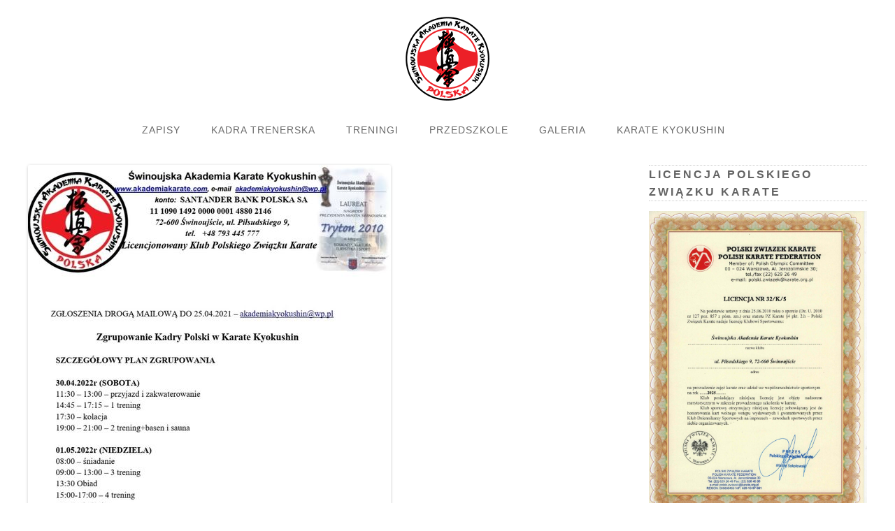

--- FILE ---
content_type: text/html; charset=UTF-8
request_url: https://akademiakyokushin.com/uwaga-uwaga-uwaga-zgrupowanie-kadry-polski-w-swinoujsciu-zaprasza/
body_size: 9171
content:
<!DOCTYPE html>
<!--[if IE 7]>
<html class="ie ie7" lang="pl-PL">
<![endif]-->
<!--[if IE 8]>
<html class="ie ie8" lang="pl-PL">
<![endif]-->
<!--[if !(IE 7) | !(IE 8)  ]><!-->
<html lang="pl-PL">
<!--<![endif]-->
<head>
<meta charset="UTF-8" />
<meta name="viewport" content="width=device-width" />
<title>Uwaga Uwaga Uwaga :-)  Zgrupowanie Kadry Polski w Świnoujściu :-) ) Zaprasza - Świnoujska Akademia Karate Kyokushin</title>
<link rel="profile" href="http://gmpg.org/xfn/11" />
<link rel="pingback" href="https://akademiakyokushin.com/xmlrpc.php" />
<script type="text/javascript" src="//use.typekit.net/bbb3qfn.js"></script>
<script type="text/javascript">try{Typekit.load();}catch(e){}</script>
<!--[if lt IE 9]>
<script src="https://akademiakyokushin.com/wp-content/themes/akademia/js/html5.js" type="text/javascript"></script>
<![endif]-->
<meta name='robots' content='index, follow, max-image-preview:large, max-snippet:-1, max-video-preview:-1' />
	<style>img:is([sizes="auto" i], [sizes^="auto," i]) { contain-intrinsic-size: 3000px 1500px }</style>
	
	<!-- This site is optimized with the Yoast SEO plugin v25.8 - https://yoast.com/wordpress/plugins/seo/ -->
	<link rel="canonical" href="https://akademiakyokushin.com/uwaga-uwaga-uwaga-zgrupowanie-kadry-polski-w-swinoujsciu-zaprasza/" />
	<meta property="og:locale" content="pl_PL" />
	<meta property="og:type" content="article" />
	<meta property="og:title" content="Uwaga Uwaga Uwaga :-)  Zgrupowanie Kadry Polski w Świnoujściu :-) ) Zaprasza - Świnoujska Akademia Karate Kyokushin" />
	<meta property="og:description" content="Uwaga Uwaga Uwaga 🙂 Zgrupowanie Kadry Polski w Świnoujściu 🙂 ) Zapraszamy serdecznie 🙂 Osu 🙂 )) Source" />
	<meta property="og:url" content="https://akademiakyokushin.com/uwaga-uwaga-uwaga-zgrupowanie-kadry-polski-w-swinoujsciu-zaprasza/" />
	<meta property="og:site_name" content="Świnoujska Akademia Karate Kyokushin" />
	<meta property="article:published_time" content="2022-04-23T10:20:21+00:00" />
	<meta property="og:image" content="https://akademiakyokushin.com/wp-content/uploads/2022/04/Uwaga-Uwaga-Uwaga-Zgrupowanie-Kadry-Polski-w-Swinoujsciu.jpg" />
	<meta name="author" content="Magdalena Ilczuk" />
	<meta name="twitter:card" content="summary_large_image" />
	<meta name="twitter:label1" content="Napisane przez" />
	<meta name="twitter:data1" content="Magdalena Ilczuk" />
	<script type="application/ld+json" class="yoast-schema-graph">{"@context":"https://schema.org","@graph":[{"@type":"Article","@id":"https://akademiakyokushin.com/uwaga-uwaga-uwaga-zgrupowanie-kadry-polski-w-swinoujsciu-zaprasza/#article","isPartOf":{"@id":"https://akademiakyokushin.com/uwaga-uwaga-uwaga-zgrupowanie-kadry-polski-w-swinoujsciu-zaprasza/"},"author":{"name":"Magdalena Ilczuk","@id":"https://akademiakyokushin.com/#/schema/person/18a613da680c9dfe022dac1596b5dd90"},"headline":"Uwaga Uwaga Uwaga :-) Zgrupowanie Kadry Polski w Świnoujściu :-) ) Zaprasza","datePublished":"2022-04-23T10:20:21+00:00","mainEntityOfPage":{"@id":"https://akademiakyokushin.com/uwaga-uwaga-uwaga-zgrupowanie-kadry-polski-w-swinoujsciu-zaprasza/"},"wordCount":31,"publisher":{"@id":"https://akademiakyokushin.com/#organization"},"image":{"@id":"https://akademiakyokushin.com/uwaga-uwaga-uwaga-zgrupowanie-kadry-polski-w-swinoujsciu-zaprasza/#primaryimage"},"thumbnailUrl":"https://akademiakyokushin.com/wp-content/uploads/2022/04/Uwaga-Uwaga-Uwaga-Zgrupowanie-Kadry-Polski-w-Swinoujsciu.jpg","articleSection":["Uncategorized"],"inLanguage":"pl-PL"},{"@type":"WebPage","@id":"https://akademiakyokushin.com/uwaga-uwaga-uwaga-zgrupowanie-kadry-polski-w-swinoujsciu-zaprasza/","url":"https://akademiakyokushin.com/uwaga-uwaga-uwaga-zgrupowanie-kadry-polski-w-swinoujsciu-zaprasza/","name":"Uwaga Uwaga Uwaga :-) Zgrupowanie Kadry Polski w Świnoujściu :-) ) Zaprasza - Świnoujska Akademia Karate Kyokushin","isPartOf":{"@id":"https://akademiakyokushin.com/#website"},"primaryImageOfPage":{"@id":"https://akademiakyokushin.com/uwaga-uwaga-uwaga-zgrupowanie-kadry-polski-w-swinoujsciu-zaprasza/#primaryimage"},"image":{"@id":"https://akademiakyokushin.com/uwaga-uwaga-uwaga-zgrupowanie-kadry-polski-w-swinoujsciu-zaprasza/#primaryimage"},"thumbnailUrl":"https://akademiakyokushin.com/wp-content/uploads/2022/04/Uwaga-Uwaga-Uwaga-Zgrupowanie-Kadry-Polski-w-Swinoujsciu.jpg","datePublished":"2022-04-23T10:20:21+00:00","breadcrumb":{"@id":"https://akademiakyokushin.com/uwaga-uwaga-uwaga-zgrupowanie-kadry-polski-w-swinoujsciu-zaprasza/#breadcrumb"},"inLanguage":"pl-PL","potentialAction":[{"@type":"ReadAction","target":["https://akademiakyokushin.com/uwaga-uwaga-uwaga-zgrupowanie-kadry-polski-w-swinoujsciu-zaprasza/"]}]},{"@type":"ImageObject","inLanguage":"pl-PL","@id":"https://akademiakyokushin.com/uwaga-uwaga-uwaga-zgrupowanie-kadry-polski-w-swinoujsciu-zaprasza/#primaryimage","url":"https://akademiakyokushin.com/wp-content/uploads/2022/04/Uwaga-Uwaga-Uwaga-Zgrupowanie-Kadry-Polski-w-Swinoujsciu.jpg","contentUrl":"https://akademiakyokushin.com/wp-content/uploads/2022/04/Uwaga-Uwaga-Uwaga-Zgrupowanie-Kadry-Polski-w-Swinoujsciu.jpg","width":519,"height":720},{"@type":"BreadcrumbList","@id":"https://akademiakyokushin.com/uwaga-uwaga-uwaga-zgrupowanie-kadry-polski-w-swinoujsciu-zaprasza/#breadcrumb","itemListElement":[{"@type":"ListItem","position":1,"name":"Strona główna","item":"https://akademiakyokushin.com/"},{"@type":"ListItem","position":2,"name":"Uwaga Uwaga Uwaga :-) Zgrupowanie Kadry Polski w Świnoujściu :-) ) Zaprasza"}]},{"@type":"WebSite","@id":"https://akademiakyokushin.com/#website","url":"https://akademiakyokushin.com/","name":"Świnoujska Akademia Karate Kyokushin","description":"Karate Kyokushin, Świnoujście, Akademia Karate, Sztuki Walki, Licencjonowany Klub Polskiego Związku Karate","publisher":{"@id":"https://akademiakyokushin.com/#organization"},"potentialAction":[{"@type":"SearchAction","target":{"@type":"EntryPoint","urlTemplate":"https://akademiakyokushin.com/?s={search_term_string}"},"query-input":{"@type":"PropertyValueSpecification","valueRequired":true,"valueName":"search_term_string"}}],"inLanguage":"pl-PL"},{"@type":"Organization","@id":"https://akademiakyokushin.com/#organization","name":"Świnoujska Akademia Karate Kyokushin","url":"https://akademiakyokushin.com/","logo":{"@type":"ImageObject","inLanguage":"pl-PL","@id":"https://akademiakyokushin.com/#/schema/logo/image/","url":"http://akademiakyokushin.com/wp-content/uploads/2021/01/logo.png","contentUrl":"http://akademiakyokushin.com/wp-content/uploads/2021/01/logo.png","width":120,"height":120,"caption":"Świnoujska Akademia Karate Kyokushin"},"image":{"@id":"https://akademiakyokushin.com/#/schema/logo/image/"}},{"@type":"Person","@id":"https://akademiakyokushin.com/#/schema/person/18a613da680c9dfe022dac1596b5dd90","name":"Magdalena Ilczuk","url":"https://akademiakyokushin.com/author/madzia/"}]}</script>
	<!-- / Yoast SEO plugin. -->


<link rel='dns-prefetch' href='//fonts.googleapis.com' />
<link rel="alternate" type="application/rss+xml" title="Świnoujska Akademia Karate Kyokushin &raquo; Kanał z wpisami" href="https://akademiakyokushin.com/feed/" />
<link rel="alternate" type="application/rss+xml" title="Świnoujska Akademia Karate Kyokushin &raquo; Kanał z komentarzami" href="https://akademiakyokushin.com/comments/feed/" />
<script type="text/javascript">
/* <![CDATA[ */
window._wpemojiSettings = {"baseUrl":"https:\/\/s.w.org\/images\/core\/emoji\/16.0.1\/72x72\/","ext":".png","svgUrl":"https:\/\/s.w.org\/images\/core\/emoji\/16.0.1\/svg\/","svgExt":".svg","source":{"concatemoji":"https:\/\/akademiakyokushin.com\/wp-includes\/js\/wp-emoji-release.min.js?ver=6.8.3"}};
/*! This file is auto-generated */
!function(s,n){var o,i,e;function c(e){try{var t={supportTests:e,timestamp:(new Date).valueOf()};sessionStorage.setItem(o,JSON.stringify(t))}catch(e){}}function p(e,t,n){e.clearRect(0,0,e.canvas.width,e.canvas.height),e.fillText(t,0,0);var t=new Uint32Array(e.getImageData(0,0,e.canvas.width,e.canvas.height).data),a=(e.clearRect(0,0,e.canvas.width,e.canvas.height),e.fillText(n,0,0),new Uint32Array(e.getImageData(0,0,e.canvas.width,e.canvas.height).data));return t.every(function(e,t){return e===a[t]})}function u(e,t){e.clearRect(0,0,e.canvas.width,e.canvas.height),e.fillText(t,0,0);for(var n=e.getImageData(16,16,1,1),a=0;a<n.data.length;a++)if(0!==n.data[a])return!1;return!0}function f(e,t,n,a){switch(t){case"flag":return n(e,"\ud83c\udff3\ufe0f\u200d\u26a7\ufe0f","\ud83c\udff3\ufe0f\u200b\u26a7\ufe0f")?!1:!n(e,"\ud83c\udde8\ud83c\uddf6","\ud83c\udde8\u200b\ud83c\uddf6")&&!n(e,"\ud83c\udff4\udb40\udc67\udb40\udc62\udb40\udc65\udb40\udc6e\udb40\udc67\udb40\udc7f","\ud83c\udff4\u200b\udb40\udc67\u200b\udb40\udc62\u200b\udb40\udc65\u200b\udb40\udc6e\u200b\udb40\udc67\u200b\udb40\udc7f");case"emoji":return!a(e,"\ud83e\udedf")}return!1}function g(e,t,n,a){var r="undefined"!=typeof WorkerGlobalScope&&self instanceof WorkerGlobalScope?new OffscreenCanvas(300,150):s.createElement("canvas"),o=r.getContext("2d",{willReadFrequently:!0}),i=(o.textBaseline="top",o.font="600 32px Arial",{});return e.forEach(function(e){i[e]=t(o,e,n,a)}),i}function t(e){var t=s.createElement("script");t.src=e,t.defer=!0,s.head.appendChild(t)}"undefined"!=typeof Promise&&(o="wpEmojiSettingsSupports",i=["flag","emoji"],n.supports={everything:!0,everythingExceptFlag:!0},e=new Promise(function(e){s.addEventListener("DOMContentLoaded",e,{once:!0})}),new Promise(function(t){var n=function(){try{var e=JSON.parse(sessionStorage.getItem(o));if("object"==typeof e&&"number"==typeof e.timestamp&&(new Date).valueOf()<e.timestamp+604800&&"object"==typeof e.supportTests)return e.supportTests}catch(e){}return null}();if(!n){if("undefined"!=typeof Worker&&"undefined"!=typeof OffscreenCanvas&&"undefined"!=typeof URL&&URL.createObjectURL&&"undefined"!=typeof Blob)try{var e="postMessage("+g.toString()+"("+[JSON.stringify(i),f.toString(),p.toString(),u.toString()].join(",")+"));",a=new Blob([e],{type:"text/javascript"}),r=new Worker(URL.createObjectURL(a),{name:"wpTestEmojiSupports"});return void(r.onmessage=function(e){c(n=e.data),r.terminate(),t(n)})}catch(e){}c(n=g(i,f,p,u))}t(n)}).then(function(e){for(var t in e)n.supports[t]=e[t],n.supports.everything=n.supports.everything&&n.supports[t],"flag"!==t&&(n.supports.everythingExceptFlag=n.supports.everythingExceptFlag&&n.supports[t]);n.supports.everythingExceptFlag=n.supports.everythingExceptFlag&&!n.supports.flag,n.DOMReady=!1,n.readyCallback=function(){n.DOMReady=!0}}).then(function(){return e}).then(function(){var e;n.supports.everything||(n.readyCallback(),(e=n.source||{}).concatemoji?t(e.concatemoji):e.wpemoji&&e.twemoji&&(t(e.twemoji),t(e.wpemoji)))}))}((window,document),window._wpemojiSettings);
/* ]]> */
</script>

<link rel='stylesheet' id='flexslider-style-css' href='https://akademiakyokushin.com/wp-content/themes/akademia/flexslider.css?ver=6.8.3' type='text/css' media='all' />
<style id='wp-emoji-styles-inline-css' type='text/css'>

	img.wp-smiley, img.emoji {
		display: inline !important;
		border: none !important;
		box-shadow: none !important;
		height: 1em !important;
		width: 1em !important;
		margin: 0 0.07em !important;
		vertical-align: -0.1em !important;
		background: none !important;
		padding: 0 !important;
	}
</style>
<link rel='stylesheet' id='wp-block-library-css' href='https://akademiakyokushin.com/wp-includes/css/dist/block-library/style.min.css?ver=6.8.3' type='text/css' media='all' />
<style id='classic-theme-styles-inline-css' type='text/css'>
/*! This file is auto-generated */
.wp-block-button__link{color:#fff;background-color:#32373c;border-radius:9999px;box-shadow:none;text-decoration:none;padding:calc(.667em + 2px) calc(1.333em + 2px);font-size:1.125em}.wp-block-file__button{background:#32373c;color:#fff;text-decoration:none}
</style>
<style id='global-styles-inline-css' type='text/css'>
:root{--wp--preset--aspect-ratio--square: 1;--wp--preset--aspect-ratio--4-3: 4/3;--wp--preset--aspect-ratio--3-4: 3/4;--wp--preset--aspect-ratio--3-2: 3/2;--wp--preset--aspect-ratio--2-3: 2/3;--wp--preset--aspect-ratio--16-9: 16/9;--wp--preset--aspect-ratio--9-16: 9/16;--wp--preset--color--black: #000000;--wp--preset--color--cyan-bluish-gray: #abb8c3;--wp--preset--color--white: #ffffff;--wp--preset--color--pale-pink: #f78da7;--wp--preset--color--vivid-red: #cf2e2e;--wp--preset--color--luminous-vivid-orange: #ff6900;--wp--preset--color--luminous-vivid-amber: #fcb900;--wp--preset--color--light-green-cyan: #7bdcb5;--wp--preset--color--vivid-green-cyan: #00d084;--wp--preset--color--pale-cyan-blue: #8ed1fc;--wp--preset--color--vivid-cyan-blue: #0693e3;--wp--preset--color--vivid-purple: #9b51e0;--wp--preset--gradient--vivid-cyan-blue-to-vivid-purple: linear-gradient(135deg,rgba(6,147,227,1) 0%,rgb(155,81,224) 100%);--wp--preset--gradient--light-green-cyan-to-vivid-green-cyan: linear-gradient(135deg,rgb(122,220,180) 0%,rgb(0,208,130) 100%);--wp--preset--gradient--luminous-vivid-amber-to-luminous-vivid-orange: linear-gradient(135deg,rgba(252,185,0,1) 0%,rgba(255,105,0,1) 100%);--wp--preset--gradient--luminous-vivid-orange-to-vivid-red: linear-gradient(135deg,rgba(255,105,0,1) 0%,rgb(207,46,46) 100%);--wp--preset--gradient--very-light-gray-to-cyan-bluish-gray: linear-gradient(135deg,rgb(238,238,238) 0%,rgb(169,184,195) 100%);--wp--preset--gradient--cool-to-warm-spectrum: linear-gradient(135deg,rgb(74,234,220) 0%,rgb(151,120,209) 20%,rgb(207,42,186) 40%,rgb(238,44,130) 60%,rgb(251,105,98) 80%,rgb(254,248,76) 100%);--wp--preset--gradient--blush-light-purple: linear-gradient(135deg,rgb(255,206,236) 0%,rgb(152,150,240) 100%);--wp--preset--gradient--blush-bordeaux: linear-gradient(135deg,rgb(254,205,165) 0%,rgb(254,45,45) 50%,rgb(107,0,62) 100%);--wp--preset--gradient--luminous-dusk: linear-gradient(135deg,rgb(255,203,112) 0%,rgb(199,81,192) 50%,rgb(65,88,208) 100%);--wp--preset--gradient--pale-ocean: linear-gradient(135deg,rgb(255,245,203) 0%,rgb(182,227,212) 50%,rgb(51,167,181) 100%);--wp--preset--gradient--electric-grass: linear-gradient(135deg,rgb(202,248,128) 0%,rgb(113,206,126) 100%);--wp--preset--gradient--midnight: linear-gradient(135deg,rgb(2,3,129) 0%,rgb(40,116,252) 100%);--wp--preset--font-size--small: 13px;--wp--preset--font-size--medium: 20px;--wp--preset--font-size--large: 36px;--wp--preset--font-size--x-large: 42px;--wp--preset--spacing--20: 0.44rem;--wp--preset--spacing--30: 0.67rem;--wp--preset--spacing--40: 1rem;--wp--preset--spacing--50: 1.5rem;--wp--preset--spacing--60: 2.25rem;--wp--preset--spacing--70: 3.38rem;--wp--preset--spacing--80: 5.06rem;--wp--preset--shadow--natural: 6px 6px 9px rgba(0, 0, 0, 0.2);--wp--preset--shadow--deep: 12px 12px 50px rgba(0, 0, 0, 0.4);--wp--preset--shadow--sharp: 6px 6px 0px rgba(0, 0, 0, 0.2);--wp--preset--shadow--outlined: 6px 6px 0px -3px rgba(255, 255, 255, 1), 6px 6px rgba(0, 0, 0, 1);--wp--preset--shadow--crisp: 6px 6px 0px rgba(0, 0, 0, 1);}:where(.is-layout-flex){gap: 0.5em;}:where(.is-layout-grid){gap: 0.5em;}body .is-layout-flex{display: flex;}.is-layout-flex{flex-wrap: wrap;align-items: center;}.is-layout-flex > :is(*, div){margin: 0;}body .is-layout-grid{display: grid;}.is-layout-grid > :is(*, div){margin: 0;}:where(.wp-block-columns.is-layout-flex){gap: 2em;}:where(.wp-block-columns.is-layout-grid){gap: 2em;}:where(.wp-block-post-template.is-layout-flex){gap: 1.25em;}:where(.wp-block-post-template.is-layout-grid){gap: 1.25em;}.has-black-color{color: var(--wp--preset--color--black) !important;}.has-cyan-bluish-gray-color{color: var(--wp--preset--color--cyan-bluish-gray) !important;}.has-white-color{color: var(--wp--preset--color--white) !important;}.has-pale-pink-color{color: var(--wp--preset--color--pale-pink) !important;}.has-vivid-red-color{color: var(--wp--preset--color--vivid-red) !important;}.has-luminous-vivid-orange-color{color: var(--wp--preset--color--luminous-vivid-orange) !important;}.has-luminous-vivid-amber-color{color: var(--wp--preset--color--luminous-vivid-amber) !important;}.has-light-green-cyan-color{color: var(--wp--preset--color--light-green-cyan) !important;}.has-vivid-green-cyan-color{color: var(--wp--preset--color--vivid-green-cyan) !important;}.has-pale-cyan-blue-color{color: var(--wp--preset--color--pale-cyan-blue) !important;}.has-vivid-cyan-blue-color{color: var(--wp--preset--color--vivid-cyan-blue) !important;}.has-vivid-purple-color{color: var(--wp--preset--color--vivid-purple) !important;}.has-black-background-color{background-color: var(--wp--preset--color--black) !important;}.has-cyan-bluish-gray-background-color{background-color: var(--wp--preset--color--cyan-bluish-gray) !important;}.has-white-background-color{background-color: var(--wp--preset--color--white) !important;}.has-pale-pink-background-color{background-color: var(--wp--preset--color--pale-pink) !important;}.has-vivid-red-background-color{background-color: var(--wp--preset--color--vivid-red) !important;}.has-luminous-vivid-orange-background-color{background-color: var(--wp--preset--color--luminous-vivid-orange) !important;}.has-luminous-vivid-amber-background-color{background-color: var(--wp--preset--color--luminous-vivid-amber) !important;}.has-light-green-cyan-background-color{background-color: var(--wp--preset--color--light-green-cyan) !important;}.has-vivid-green-cyan-background-color{background-color: var(--wp--preset--color--vivid-green-cyan) !important;}.has-pale-cyan-blue-background-color{background-color: var(--wp--preset--color--pale-cyan-blue) !important;}.has-vivid-cyan-blue-background-color{background-color: var(--wp--preset--color--vivid-cyan-blue) !important;}.has-vivid-purple-background-color{background-color: var(--wp--preset--color--vivid-purple) !important;}.has-black-border-color{border-color: var(--wp--preset--color--black) !important;}.has-cyan-bluish-gray-border-color{border-color: var(--wp--preset--color--cyan-bluish-gray) !important;}.has-white-border-color{border-color: var(--wp--preset--color--white) !important;}.has-pale-pink-border-color{border-color: var(--wp--preset--color--pale-pink) !important;}.has-vivid-red-border-color{border-color: var(--wp--preset--color--vivid-red) !important;}.has-luminous-vivid-orange-border-color{border-color: var(--wp--preset--color--luminous-vivid-orange) !important;}.has-luminous-vivid-amber-border-color{border-color: var(--wp--preset--color--luminous-vivid-amber) !important;}.has-light-green-cyan-border-color{border-color: var(--wp--preset--color--light-green-cyan) !important;}.has-vivid-green-cyan-border-color{border-color: var(--wp--preset--color--vivid-green-cyan) !important;}.has-pale-cyan-blue-border-color{border-color: var(--wp--preset--color--pale-cyan-blue) !important;}.has-vivid-cyan-blue-border-color{border-color: var(--wp--preset--color--vivid-cyan-blue) !important;}.has-vivid-purple-border-color{border-color: var(--wp--preset--color--vivid-purple) !important;}.has-vivid-cyan-blue-to-vivid-purple-gradient-background{background: var(--wp--preset--gradient--vivid-cyan-blue-to-vivid-purple) !important;}.has-light-green-cyan-to-vivid-green-cyan-gradient-background{background: var(--wp--preset--gradient--light-green-cyan-to-vivid-green-cyan) !important;}.has-luminous-vivid-amber-to-luminous-vivid-orange-gradient-background{background: var(--wp--preset--gradient--luminous-vivid-amber-to-luminous-vivid-orange) !important;}.has-luminous-vivid-orange-to-vivid-red-gradient-background{background: var(--wp--preset--gradient--luminous-vivid-orange-to-vivid-red) !important;}.has-very-light-gray-to-cyan-bluish-gray-gradient-background{background: var(--wp--preset--gradient--very-light-gray-to-cyan-bluish-gray) !important;}.has-cool-to-warm-spectrum-gradient-background{background: var(--wp--preset--gradient--cool-to-warm-spectrum) !important;}.has-blush-light-purple-gradient-background{background: var(--wp--preset--gradient--blush-light-purple) !important;}.has-blush-bordeaux-gradient-background{background: var(--wp--preset--gradient--blush-bordeaux) !important;}.has-luminous-dusk-gradient-background{background: var(--wp--preset--gradient--luminous-dusk) !important;}.has-pale-ocean-gradient-background{background: var(--wp--preset--gradient--pale-ocean) !important;}.has-electric-grass-gradient-background{background: var(--wp--preset--gradient--electric-grass) !important;}.has-midnight-gradient-background{background: var(--wp--preset--gradient--midnight) !important;}.has-small-font-size{font-size: var(--wp--preset--font-size--small) !important;}.has-medium-font-size{font-size: var(--wp--preset--font-size--medium) !important;}.has-large-font-size{font-size: var(--wp--preset--font-size--large) !important;}.has-x-large-font-size{font-size: var(--wp--preset--font-size--x-large) !important;}
:where(.wp-block-post-template.is-layout-flex){gap: 1.25em;}:where(.wp-block-post-template.is-layout-grid){gap: 1.25em;}
:where(.wp-block-columns.is-layout-flex){gap: 2em;}:where(.wp-block-columns.is-layout-grid){gap: 2em;}
:root :where(.wp-block-pullquote){font-size: 1.5em;line-height: 1.6;}
</style>
<link rel='stylesheet' id='wp_automatic_gallery_style-css' href='https://akademiakyokushin.com/wp-content/plugins/wp-automatic/css/wp-automatic.css?ver=1.0.0' type='text/css' media='all' />
<link rel='stylesheet' id='akademia-fonts-css' href='https://fonts.googleapis.com/css?family=Open+Sans:400italic,700italic,400,700&#038;subset=latin,latin-ext' type='text/css' media='all' />
<link rel='stylesheet' id='akademia-style-css' href='https://akademiakyokushin.com/wp-content/themes/akademia/style.css?ver=6.8.3' type='text/css' media='all' />
<!--[if lt IE 9]>
<link rel='stylesheet' id='akademia-ie-css' href='https://akademiakyokushin.com/wp-content/themes/akademia/css/ie.css?ver=20121010' type='text/css' media='all' />
<![endif]-->
<script type="text/javascript" src="https://akademiakyokushin.com/wp-includes/js/jquery/jquery.min.js?ver=3.7.1" id="jquery-core-js"></script>
<script type="text/javascript" src="https://akademiakyokushin.com/wp-includes/js/jquery/jquery-migrate.min.js?ver=3.4.1" id="jquery-migrate-js"></script>
<script type="text/javascript" src="https://akademiakyokushin.com/wp-content/themes/akademia/jquery.flexslider-min.js?ver=6.8.3" id="jquery_flexslider-js"></script>
<script type="text/javascript" src="https://akademiakyokushin.com/wp-content/plugins/wp-automatic/js/main-front.js?ver=6.8.3" id="wp_automatic_gallery-js"></script>
<link rel="https://api.w.org/" href="https://akademiakyokushin.com/wp-json/" /><link rel="alternate" title="JSON" type="application/json" href="https://akademiakyokushin.com/wp-json/wp/v2/posts/4303" /><link rel="EditURI" type="application/rsd+xml" title="RSD" href="https://akademiakyokushin.com/xmlrpc.php?rsd" />
<meta name="generator" content="WordPress 6.8.3" />
<link rel='shortlink' href='https://akademiakyokushin.com/?p=4303' />
<link rel="alternate" title="oEmbed (JSON)" type="application/json+oembed" href="https://akademiakyokushin.com/wp-json/oembed/1.0/embed?url=https%3A%2F%2Fakademiakyokushin.com%2Fuwaga-uwaga-uwaga-zgrupowanie-kadry-polski-w-swinoujsciu-zaprasza%2F" />
<link rel="alternate" title="oEmbed (XML)" type="text/xml+oembed" href="https://akademiakyokushin.com/wp-json/oembed/1.0/embed?url=https%3A%2F%2Fakademiakyokushin.com%2Fuwaga-uwaga-uwaga-zgrupowanie-kadry-polski-w-swinoujsciu-zaprasza%2F&#038;format=xml" />
</head>

<body class="wp-singular post-template-default single single-post postid-4303 single-format-standard wp-theme-akademia custom-font-enabled">
<div id="page" class="hfeed site">
	<header id="masthead" class="site-header" role="banner">
        <h1 class=logo><a href="https://akademiakyokushin.com"><img src="/images/logo.png" title="Świnoujska Akademia Karate Kyokushin" alt="logo" /></a></h1>
		<nav id="site-navigation" class="main-navigation" role="navigation">
	
			<a class="assistive-text" href="#content" title="Skip to content">Skip to content</a>
			<div class="menu-menu-container"><ul id="menu-menu" class="nav-menu"><li><a href="https://akademiakyokushin.com/zapisy/">Zapisy</a></li>
<li><a href="https://akademiakyokushin.com/kadra-trenerska/">Kadra trenerska</a></li>
<li><a href="https://akademiakyokushin.com/treningi/">Treningi</a></li>
<li><a href="https://akademiakyokushin.com/przedszkole/">Przedszkole</a></li>
<li><a href="https://akademiakyokushin.com/galeria/">Galeria</a></li>
<li><a href="https://akademiakyokushin.com/karate-kyokushin/">Karate Kyokushin</a>
<ul class="sub-menu">
	<li><a href="https://akademiakyokushin.com/shihan-a-drewniak/">Shihan A. Drewniak</a></li>
	<li><a href="https://akademiakyokushin.com/oyama/">Masutatsu Oyama</a></li>
	<li><a href="https://akademiakyokushin.com/wymagania-egzaminacyjne/">Wymagania egzaminacyjne</a></li>
</ul>
</li>
</ul></div>		</nav><!-- #site-navigation -->

			</header><!-- #masthead -->
	<div id="main" class="wrapper">
	<div id="primary" class="site-content">
		<div id="content" role="main">

			
				
	<article id="post-4303" class="post-4303 post type-post status-publish format-standard has-post-thumbnail hentry category-uncategorized">
				<header class="entry-header">
			<img width="519" height="720" src="https://akademiakyokushin.com/wp-content/uploads/2022/04/Uwaga-Uwaga-Uwaga-Zgrupowanie-Kadry-Polski-w-Swinoujsciu.jpg" class="attachment-post-thumbnail size-post-thumbnail wp-post-image" alt="" decoding="async" fetchpriority="high" srcset="https://akademiakyokushin.com/wp-content/uploads/2022/04/Uwaga-Uwaga-Uwaga-Zgrupowanie-Kadry-Polski-w-Swinoujsciu.jpg 519w, https://akademiakyokushin.com/wp-content/uploads/2022/04/Uwaga-Uwaga-Uwaga-Zgrupowanie-Kadry-Polski-w-Swinoujsciu-216x300.jpg 216w" sizes="(max-width: 519px) 100vw, 519px" />						<h1 class="entry-title">Uwaga Uwaga Uwaga  :-) 
 Zgrupowanie Kadry Polski w Świnoujściu  :-) )
 Zaprasza</h1>
								</header><!-- .entry-header -->
        	<footer class="entry-meta">
        <span class="entry-date" datetime="2022-04-23T11:20:21+01:00">23 kwietnia 2022</span>		</footer><!-- .entry-meta -->
				<div class="entry-content">
			
<p><div><span></p>
<p>Uwaga Uwaga Uwaga  <span class="_47e3 _5mfr" title="Emotikon smile"><span aria-hidden="true" class="_7oe">🙂</span></span> <br /> Zgrupowanie Kadry Polski w Świnoujściu  <span class="_47e3 _5mfr" title="Emotikon smile"><span aria-hidden="true" class="_7oe">🙂</span></span> )<br /> Zapraszamy serdecznie  <span class="_47e3 _5mfr" title="Emotikon smile"><span aria-hidden="true" class="_7oe">🙂</span></span> Osu <span class="_47e3 _5mfr" title="Emotikon smile"><span aria-hidden="true" class="_7oe">🙂</span></span> ))</p>
<p></span></div>
<p><a href="https://facebook.com/story.php?story_fbid=386351836832053&amp;id=100063717182128&amp;m_entstream_source=timeline&amp;_ft_=mf_story_key.386351836832053%3Atop_level_post_id.386351836832053%3Atl_objid.386351836832053%3Acontent_owner_id_new.100063717182128%3Athrowback_story_fbid.386351836832053%3Apage_id.393597557493136%3Astory_location.4%3Astory_attachment_style.photo%3Aott.AX_atVA5o-mnmQNB%3Aent_attachement_type.MediaAttachment%3Aapp_id.350685531728%3Apage_insights.%7B%22100063717182128%22%3A%7B%22page_id%22%3A100063717182128%2C%22page_id_type%22%3A%22page%22%2C%22actor_id%22%3A100063717182128%2C%22dm%22%3A%7B%22isShare%22%3A0%2C%22originalPostOwnerID%22%3A0%7D%2C%22psn%22%3A%22EntStatusCreationStory%22%2C%22post_context%22%3A%7B%22object_fbtype%22%3A266%2C%22publish_time%22%3A1650709221%2C%22story_name%22%3A%22EntStatusCreationStory%22%2C%22story_fbid%22%3A%5B386351836832053%5D%7D%2C%22role%22%3A1%2C%22sl%22%3A4%2C%22targets%22%3A%5B%7B%22actor_id%22%3A100063717182128%2C%22page_id%22%3A100063717182128%2C%22post_id%22%3A386351836832053%2C%22role%22%3A1%2C%22share_id%22%3A0%7D%5D%7D%7D%3Aprofile_id.100063717182128%3Aprofile_relationship_type.6%3Aactrs.100063717182128%3Atds_flgs.3%3Athid.100063717182128%3A306061129499414%3A2%3A0%3A1651388399%3A-7716333750291464163%3A%3A%3Aftmd_400706.111111l&amp;__tn__=%2As%2As-R" aria-label="Otwarte zdarzenie" class="_5msj"></a>
</p>
<p><a href="https://akademiakyokushin.com/wp-content/uploads/2022/04/Uwaga-Uwaga-Uwaga-Zgrupowanie-Kadry-Polski-w-Swinoujsciu.jpg"><img decoding="async" class="wp_automatic_fb_img" title="" src="https://akademiakyokushin.com/wp-content/uploads/2022/04/Uwaga-Uwaga-Uwaga-Zgrupowanie-Kadry-Polski-w-Swinoujsciu.jpg" /></a><br />
<br />
<br /><a href="https://www.facebook.com/100063717182128/posts/386351836832053">Source</a>  </p>
					</div><!-- .entry-content -->
		
	</article><!-- #post -->

				<nav class="nav-single">
					<h3 class="assistive-text">Post navigation</h3>
					<span class="nav-previous"><a href="https://akademiakyokushin.com/dziendobryswinoujscie-swieta-swieta-i-po-swietach-czas-na-trening/" rel="prev"><span class="meta-nav">&larr;</span> #DzieńdobryŚwinoujscie  :-) ))
 Święta,  Święta i po  Świętach czas na trening :</a></span>
					<span class="nav-next"><a href="https://akademiakyokushin.com/uwaga-uwaga-uwaga-w-piatek-spotykamy-sieo-godz-1700-na-uznam-arena-ul-grodzk/" rel="next">Uwagą Uwaga Uwaga 
 W piątek spotykamy sięo godz 17:00 na Uznam Arena ul. Grodzk <span class="meta-nav">&rarr;</span></a></span>
				</nav><!-- .nav-single -->

			
		</div><!-- #content -->
	</div><!-- #primary -->


			<div id="secondary" class="widget-area" role="complementary">
			<aside id="text-6" class="widget widget_text"><h3 class="widget-title">Licencja Polskiego Związku Karate</h3>			<div class="textwidget"><a href="https://akademiakyokushin.com/wp-content/uploads/2025/04/Licencja-2025-scaled.jpg" rel="lightbox"><img src="https://akademiakyokushin.com/wp-content/uploads/2025/04/Licencja-2025-scaled.jpg" alt="Licencja 2025" width="1239" height="1753" class="aligncenter size-full wp-image-246" /></a></div>
		</aside><aside id="text-4" class="widget widget_text"><h3 class="widget-title">Przysięga dojo</h3>			<div class="textwidget"><p>Będziemy ćwiczyć nasze serca i ciała dla osiągnięcia pewnego i niewzruszonego ducha.</p>
<p>Będziemy dążyć do prawdziwego opanowania sztuki karate, aby kiedyś nasze ciało i zmysły stały się doskonałe.</p>
<p>Z głębokim zapałem będziemy starać się kultywować ducha samowyrzeczenia.</p>
<p>Będziemy przestrzegać zasad grzeczności, poszanowania starszych oraz powstrzymywać się od gwałtowności.</p>
<p>Będziemy spogladać w górę ku prawdziwej mądrości i sile, porzucając inne pragnienia.</p>
<p>Będziemy wierni naszym ideałom i nigdy nie zapomnimy o cnocie pokory.</p>
<p>Przez całe nasze życie, poprzez dyscyplinę karate, dążyć będziemy do poznania prawdziwego znaczenia drogi, którą obraliśmy.</p>
<p>Nie będziemy stosować i rozpowszechniać sztuki KARATE poza dojo.</p>
</div>
		</aside><aside id="text-7" class="widget widget_text"><h3 class="widget-title">SPONSORZY 34 MISTRZOSTW EUROPY KARATE KYOKUSHIN</h3>			<div class="textwidget"><p><img src="https://akademiakyokushin.com/wp-content/uploads/2013/04/scie.png" border=0  /><br />
<img src="https://akademiakyokushin.com/wp-content/uploads/2017/10/00_Logo_wersja_podstawowaRGB.jpg" border=0 /><br />
<img src="https://akademiakyokushin.com/wp-content/uploads/2021/10/Sponsorzy-ME2021.png" border=0 /></p>
</div>
		</aside><aside id="text-8" class="widget widget_text"><h3 class="widget-title">PATRONAT 34 MISTRZOSTW EUROPY KARATE KYOKUSHIN</h3>			<div class="textwidget"><p>- Ambasada Japonii<br />
- Marszałek Województwa Zachodniopomorskiego<br />
- Prezydent Miasta Świnoujscia</p>
</div>
		</aside><aside id="block-2" class="widget widget_block widget_text">
<p></p>
</aside><aside id="block-3" class="widget widget_block widget_text">
<p></p>
</aside>		</div><!-- #secondary -->
	</div><!-- #main .wrapper -->
</div>
<footer id="colophon" role="contentinfo">
		<div class="site-info">
<div id="footerwidgets"> 
<div id="footer-left"> 
<ul> 
<h3 class="widget-title">Kontakt</h3>			<div class="textwidget"><p>Świnoujska Akademia Karate Kyokushin<br />
ul. Piłsudskiego 9<br />
72-600 Świnoujście</p>
<p>tel. +48 600 806 177<br />
mail. <a href="mailto:akademiakyokushin@wp.pl">akademiakyokushin@wp.pl</a></p>
</div>
		 
</ul> 
</div> 
<div id="footer-middle"> 
<ul> 
 <li>  
</ul> 
</div> 
<div id="footer-right"> 
<ul>  <li>  
</ul> 
</div>
<p class="copyright">Świnoujska Akademia Karate Kyokushin &copy; 2026 / Designed by <a href="http://www.akademiakyokushin.com" title="Art-Faktoria" target="_blank">Art-Faktoria</a></p> 
</div> 
</div> 
<br /> 
<br clear="all">
	</footer><!-- #colophon -->
</div><!-- #page -->
<script type="speculationrules">
{"prefetch":[{"source":"document","where":{"and":[{"href_matches":"\/*"},{"not":{"href_matches":["\/wp-*.php","\/wp-admin\/*","\/wp-content\/uploads\/*","\/wp-content\/*","\/wp-content\/plugins\/*","\/wp-content\/themes\/akademia\/*","\/*\\?(.+)"]}},{"not":{"selector_matches":"a[rel~=\"nofollow\"]"}},{"not":{"selector_matches":".no-prefetch, .no-prefetch a"}}]},"eagerness":"conservative"}]}
</script>
			
			<script>
				jQuery(document).ready(function($){       
					$('.flexslider').flexslider({
						controlNav: false,      
						directionNav: false
						}
					);
				});
			</script>
		</body>
</html>
	

        
	

<!-- Page cached by LiteSpeed Cache 7.4 on 2026-01-22 18:10:28 -->